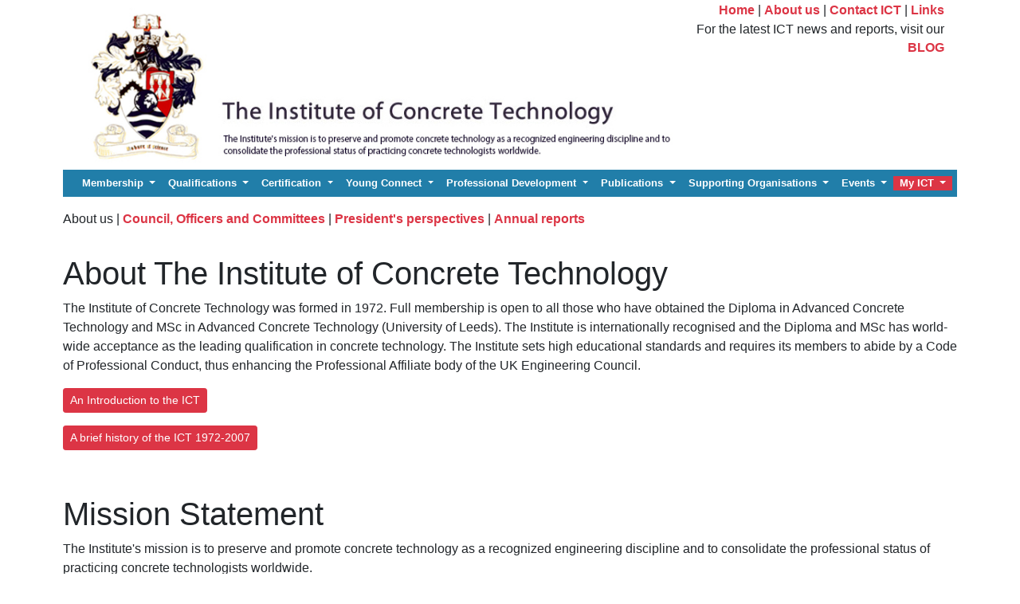

--- FILE ---
content_type: text/html
request_url: https://www.theict.org.uk/aboutus.asp
body_size: 13130
content:
<!DOCTYPE HTML PUBLIC "-//W3C//DTD HTML 4.01 Transitional//EN" "https://www.w3.org/TR/html4/loose.dtd">
<html>
<head>
<meta http-equiv="Content-Type" content="text/html; charset=iso-8859-1">
<title>Institute of Concrete Technology</title>
<meta name="description" content="Institute of Concrete Technology">
<meta name="keywords" content="Concrete, Development, careers, qualifications, exams, professional">
<meta name="author" content="Michael Collins">
<meta http-equiv="X-UA-Compatible" content="IE=edge">
<meta name="generator" content="Textpad">
<meta name="viewport" content="width=device-width, initial-scale=1">
<link rel="stylesheet" href="bootstrap/css/bootstrap.css">
<script src="https://ajax.googleapis.com/ajax/libs/jquery/3.2.0/jquery.min.js"></script>
<script src="bootstrap/js/bootstrap.min.js"></script>
<link rel="stylesheet" href="bootstrap/css/custom.css">
</head>
<body class="alt-grid">

<div align="center">
	<div class="container">
		<div class="row">
            <div class="col-sm">
                <div class="d-none d-lg-block d-xl-block">
                    		<div class="row">
			<div class="col-sm-12">	
			    <table border=0 width="100%">
			    	<tr>
						<td align=left>
                            <a href="default.asp"><img class="img-fluid" alt="Home" title="Home" src="https://www.theict.org.uk/images/Header.jpg" /></a>
						</td>
						<td valign=top align=right>
                            <font class="mainmenu"><a href="default.asp">Home</a> | <a href="aboutus.asp">About us</a> | <a href="contactus.asp">Contact ICT</a> | <a href="external-links.asp">Links</a></font>
							<br>
							For the latest ICT news and reports, visit our <font class="mainmenu"><a href="blog.asp">BLOG</a></font> 
						</td>
					</tr>
				</table>
			</div>					    					    
		</div>	
                </div>
                <div class="d-lg-none d-md-block">
                    		<div class="row">
			<div class="col-sm-12">	
			    <table border=0 width="100%">
			    	<tr>
						<td valign=top align=right colspan=2>
							<font class="mainmenu"><a href="default.asp">Home</a> | <a href="aboutus.asp">About us</a> | <a href="contactus.asp">Contact ICT</a> | <a href="external-links.asp">Links</a></font>
							<br>
							For the latest ICT news and reports, visit our <font class="mainmenu"><a href="blog.asp">BLOG</a></font>							
						</td>
					</tr>
			    	<tr>
						<td width="100%" align=left>
                            <a href="default.asp"><img class="img-fluid" alt="Home" title="Home" src="https://www.theict.org.uk/images/Header-small.jpg" /></a> 
						</td>
					</tr>
				</table>
			</div>					    					    
		</div>	
                </div>
            </div>
		</div>
    </div>
	<div class="container">  				
		<div class="row mb-3">
			<div class="col-sm-12">	
				<nav class="navbar navbar-expand-lg navbar-dark bg-company-custom">
  <button class="navbar-toggler" type="button" data-toggle="collapse" data-target="#navbarSupportedContent" aria-controls="navbarSupportedContent" aria-expanded="false" aria-label="Toggle navigation">
    <span class="navbar-toggler-icon"></span>
  </button>

  <div class="collapse navbar-collapse" id="navbarSupportedContent">
    <ul class="navbar-nav  w-100 nav-justified">
      <li class="nav-item dropdown">
        <a class="nav-link dropdown-toggle" href="#" id="navbarDropdown" role="button" data-toggle="dropdown" aria-haspopup="true" aria-expanded="false">
          Membership
        </a>
        <div class="dropdown-menu" aria-labelledby="navbarDropdown">
            <a class="dropdown-item" href="Benefits-of-membership.asp">Benefits of membership</a>
            <a class="dropdown-item" href="grades-of-membership.asp">Grades of membership</a>
            <a class="dropdown-item" href="membership-fees.asp">Membership fees</a>
            <a class="dropdown-item" href="member-list.asp">Members list</a>
        </div>
      </li>      
      <li class="nav-item dropdown">
            <a class="nav-link dropdown-toggle" href="#" id="navbarDropdown" role="button" data-toggle="dropdown" aria-haspopup="true" aria-expanded="false">
          Qualifications
        </a>
        <div class="dropdown-menu" aria-labelledby="navbarDropdown">
            <a class="dropdown-item" href="Qualifications.asp">Qualifications</a>
            <a class="dropdown-item" href="exams.asp">Exams</a>
        </div>
      </li>
      <li class="nav-item dropdown">
            <a class="nav-link dropdown-toggle" href="#" id="navbarDropdown" role="button" data-toggle="dropdown" aria-haspopup="true" aria-expanded="false">
          Certification
        </a>
        <div class="dropdown-menu" aria-labelledby="navbarDropdown">
            <a class="dropdown-item" href="Certification.asp">Certification</a>
            <a class="dropdown-item" href="CFTT-training-video.asp">CFTT Training Video</a>
        </div>
      </li>
      <li class="nav-item dropdown">
        <a class="nav-link dropdown-toggle" href="#" id="navbarDropdown" role="button" data-toggle="dropdown" aria-haspopup="true" aria-expanded="false">
          Young Connect
        </a>
        <div class="dropdown-menu" aria-labelledby="navbarDropdown">
            <a class="dropdown-item" href="SYPro-introduction.asp">Introduction to SYPro</a>
            <a class="dropdown-item" href="SYPro-blog.asp">SYPro BLOG</a>
        </div>
      </li>      
      <li class="nav-item dropdown">
        <a class="nav-link dropdown-toggle" href="#" id="navbarDropdown" role="button" data-toggle="dropdown" aria-haspopup="true" aria-expanded="false">
          Professional Development
        </a>
        <div class="dropdown-menu" aria-labelledby="navbarDropdown">
            <a class="dropdown-item" href="continuing-professional-development.asp">Continuing Professional Development</a>
            <a class="dropdown-item" href="construction-skills-certification.asp">Construction Skills Certification</a>
            <a class="dropdown-item" href="professional-registration.asp">Professional Registration</a>
        </div>
      </li>     
      <li class="nav-item dropdown">
        <a class="nav-link dropdown-toggle" href="#" id="navbarDropdown" role="button" data-toggle="dropdown" aria-haspopup="true" aria-expanded="false">
          Publications
        </a>
        <div class="dropdown-menu" aria-labelledby="navbarDropdown">
          <a class="dropdown-item" href="publishing-routes.asp">Publishing Routes</a>
          <a class="dropdown-item" href="technical-papers.asp">Technical Papers</a>
          <a class="dropdown-item" href="technical-notes.asp">Technical Notes</a>
          <a class="dropdown-item" href="points-of-view.asp">Points of View</a>
          <a class="dropdown-item" href="endorsed-papers.asp">ICT Endorsed Papers/Reports</a>
          <a class="dropdown-item" href="yearbook.asp">Yearbook</a>
        </div>
      </li>        
      <li class="nav-item dropdown">
        <a class="nav-link dropdown-toggle" href="#" id="navbarDropdown" role="button" data-toggle="dropdown" aria-haspopup="true" aria-expanded="false">
          Supporting Organisations
        </a>
        <div class="dropdown-menu" aria-labelledby="navbarDropdown">
          <a class="dropdown-item" href="Supporting-organisations.asp">Supporting organisations</a>
          <a class="dropdown-item" href="Convention-Sponsorship.asp">Convention Sponsorship</a>
            <a class="dropdown-item" href="Yearbook-Sponsorship.asp">Yearbook Sponsorship</a>
        </div>
      </li>
      <li class="nav-item dropdown">
        <a class="nav-link dropdown-toggle" href="#" id="navbarDropdown" role="button" data-toggle="dropdown" aria-haspopup="true" aria-expanded="false">
          Events
        </a>
        <div class="dropdown-menu" aria-labelledby="navbarDropdown">
          <a class="dropdown-item" href="events.asp">ICT Events</a>
          <a class="dropdown-item" href="convention.asp">ICT Convention</a>
<!--          <a class="dropdown-item" href="other-events.asp">Other events</a>  -->
        </div>
      </li>
      <li class="nav-item dropdown">
        <a class="nav-link dropdown-toggle" href="#" id="navbarDropdown" role="button" data-toggle="dropdown" aria-haspopup="true" aria-expanded="false" style="background-color: #DC3545;">
          My ICT
        </a>
        <div class="dropdown-menu" aria-labelledby="navbarDropdown">
          <a class="dropdown-item" href="ma-register.asp">Register</a>
          <div class="dropdown-divider"></div>
          <a class="dropdown-item" href="ma-login.asp">Login</a>
          <a class="dropdown-item" href="ma-downloads-bn.asp">Briefing notes</a>
          <a class="dropdown-item" href="ma-downloads-cp.asp">Convention presentations</a>          
          <a class="dropdown-item" href="ma-downloads-cpd.asp">CPD Reading list</a>
          <a class="dropdown-item" href="ma-member-list.asp">Members directory</a>
          <a class="dropdown-item" href="ma-newsletters.asp">Newsletters</a>          
          <a class="dropdown-item" href="ma-downloads-seminars.asp">Seminars</a>
          <a class="dropdown-item" href="ma-downloads-standards.asp">Standards</a>
          <a class="dropdown-item" href="ma-downloads-translations.asp">Translations</a>                                                  
          <a class="dropdown-item" href="ma-yearbook.asp">Yearbooks</a>   
          <div class="dropdown-divider"></div>       
          
        </div>
      </li>

    </ul>
  </div>
</nav>
			</div>
		</div>
		<div class="row">
			<div class="col-sm-12">
                <p align=left>
                    About us | <a href="council-committees.asp">Council, Officers and Committees</a> | <a href="Presidents-perspectives.asp">President's perspectives</a> | <a href="annual-reports.asp">Annual reports</a>
                </p>
            </div>
        </div>
		<div class="row mt-3">
			<div class="col-sm-12">
                <h1 align=left>About The Institute of Concrete Technology</h1>
                <p align=left>
                    The Institute of Concrete Technology was formed in 1972. Full membership is open to all those who have obtained the 
                    Diploma in Advanced Concrete Technology and MSc in Advanced Concrete Technology (University of Leeds). The Institute is 
                    internationally recognised and the Diploma and MSc has world-wide acceptance as the leading qualification in concrete technology. 
                    The Institute sets high educational standards and requires its members to abide by a Code of Professional Conduct, thus 
                    enhancing the Professional Affiliate body of the UK Engineering Council.                   
                </p>    
                <p align=left>
                    <a href="downloads/Aboutus/An%20Introduction%20to%20the%20ICT.pdf" target="_blank" class="btn btn-danger btn-sm">An Introduction to the ICT</a>   
                </p>  
                <p align=left>
                    <a href="downloads/Aboutus/A%20brief%20history%20of%20the%20ICT%201972-2007.pdf" target="_blank" class="btn btn-danger btn-sm">A brief history of the ICT 1972-2007</a>   
                </p> 
			</div>	
		</div>
		<div class="row">
			<div class="col-sm-12">     
                <p>&nbsp;</p>
			</div>	
		</div>
		<div class="row">
			<div class="col-sm-12">
                <h1 align=left>Mission Statement</h1>
                <p align=left>
                    The Institute's mission is to preserve and promote concrete technology as a recognized engineering discipline and to consolidate the 
                    professional status of practicing concrete technologists worldwide.
                    <br><br>
                    Membership of The Institute of Concrete Technology, is open to a wide range of people with a professional interest in concrete - from 
                    students through to those that have worked in the industry for many years.
                </p>    
			</div>	
		</div>
		<div class="row mt-3">
			<div class="col-sm-12">     
                <p>&nbsp;</p>
			</div>	
		</div>
	</div>
    	<div class="container">    
        <div class="row mt-3 mb-3">
            <div class="col-sm">
                <table width="100%" border=0>
                    <tr>
                        <td align=left width="50%" STYLE="padding: 2px;border-top: 1px solid #676767;">
                            <a href="privacy-policy.asp">Privacy policy</a>
                        </td>
                        <td align=right STYLE="padding: 2px;border-top: 1px solid #676767;">
                            <a href="https://www.linkedin.com/company/19478620/admin/" target="_blank"><img src="https://www.theict.org.uk/images/buttons/linkedin.gif"></a>
                        </td>
                    </tr>
                </table>
            </div>
        </div>
    </div>
</div>
</body>              

--- FILE ---
content_type: text/css
request_url: https://www.theict.org.uk/bootstrap/css/custom.css
body_size: 4430
content:
A {
    	font-family: "Helvetica Neue", Helvetica, Arial, sans-serif;
    	font-size: 16px;
    	line-height: 1.42857143;
    	COLOR: #DC3545;
    	font-weight: bold;
}
A:hover {
    	COLOR: black;
    	FONT-SIZE: 16px;
    	font-weight: bold;
}

.jumbotron {
	padding-top: 15px;
	padding-bottom: 15px;
	background-color: #efefef;
}
.container .jumbotron,
.container-fluid .jumbotron {
	padding-right: 60px;
	padding-left: 60px;
}
.jumbotron h1,
.jumbotron .h1 {
	font-size: 53px;
	color: black;
}
.jumbotron p {
	margin-bottom: 15px;
	font-size: 18px;
	font-weight: 200;
	color: white;
}


@media (max-width: 992px) { 
 
	A {
	    	font-family: "Helvetica Neue", Helvetica, Arial, sans-serif;
	    	font-size: 13px;
	    	line-height: 1.42857143;
	    	COLOR: #DC3545;
	    	font-weight: bold;
	}
	A:hover {
	    	COLOR: black;
	    	FONT-SIZE: 13px;
	    	font-weight: bold;
	}

	H3 {
		font-family: "Tahoma";
		FONT-SIZE:20px;
	}

	H4 {
		font-family: "Tahoma";
		FONT-SIZE:16px;
	}
	

 
}

@media (max-width: 767px) { 
 
	A {
	    	font-family: "Helvetica Neue", Helvetica, Arial, sans-serif;
	    	font-size: 12px;
	    	line-height: 1.42857143;
	    	COLOR: #DC3545;
	    	font-weight: bold;
	}
	A:hover {
	    	COLOR: black;
	    	FONT-SIZE: 12px;
	    	font-weight: bold;
	}
	
	H3 {
		font-family: "Tahoma";
		FONT-SIZE:17px;
	}
	
	H4 {
		font-family: "Tahoma";
		FONT-SIZE:15px;
	}
	
	.jumbotron h1,
	.jumbotron .h1 {
		font-size: 40px;
		color: white;
	}
	.jumbotron p {
		margin-bottom: 15px;
		font-size: 15px;
		font-weight: 200;
		color: white;
	}  
}

@media (max-width: 576px) { 
 
	A {
	    	font-family: "Helvetica Neue", Helvetica, Arial, sans-serif;
	    	font-size: 11px;
	    	line-height: 1.42857143;
	    	COLOR: #DC3545;
	    	font-weight: bold;
	}
	A:hover {
	    	COLOR: black;
	    	FONT-SIZE: 11px;
	    	font-weight: bold;
	}

	H3 {
		font-family: "Tahoma";
		FONT-SIZE:16px;
	}
	
	H4 {
		font-family: "Tahoma";
		FONT-SIZE:14px;
	}
	
	.jumbotron h1,
	.jumbotron .h1 {
		font-size: 30px;
		color: black;
	}
	.jumbotron p {
		margin-bottom: 15px;
		font-size: 13px;
		font-weight: 200;
		color: black;
	} 
    .img-fluid {
        width: 50%;
    }
}

.footertext {
	COLOR: white;
   	font-family: "Helvetica Neue", Helvetica, Arial, sans-serif;
	FONT-SIZE: 14px;
	TEXT-DECORATION: underline;
	font-weight: bold;
	background-color: #DC3545;
}

.footertext:hover {
	COLOR: White;
	font-family: "Helvetica Neue", Helvetica, Arial, sans-serif;
	FONT-SIZE: 14px;
	TEXT-DECORATION: underline;
	font-weight: bold;
	background-color: black;
}

.smalltext {
	color : #696969;
	font : 10px verdana;
	
}

.alt-grid [class*="col-"] {padding-left:10;padding-right:10}
.alt-grid .row {margin-left:0;margin-right:0}

/* container adjusted */
.alt-grid .container {width:100%;max-width:none;padding:0;}

.navbar-nav > li > a {
    padding-top: 0px;
    padding-bottom: 0px;
    font-size: 13px !important;
    color: #FFFFFF;
}

.nav-link {
color: white !important;
}


body {
    	max-width: 90%;
    	margin: 0 auto;
	font-family: -apple-system, BlinkMacSystemFont, ï¿½Segoe UIï¿½, Roboto, ï¿½Helvetica Neueï¿½, Arial, sans-serif, ï¿½Apple Color Emojiï¿½, ï¿½Segoe UI Emojiï¿½, ï¿½Segoe UI Symbolï¿½;
	/* default is 1rem or 16px */
	font-size: 16px;
	font-weight: 400;
	line-height: 1.5;
}

.img-size {
  width: 75%;
  float:left;
}
 
/* Increase all font sizes on mobile */

@media (max-width: 992px) { 
 
	body {
	    	max-width: 100%;
	    	margin: 0 auto;
		/* default is 1rem or 16px */
		font-size: 13px;
	}

}

@media (max-width: 767px) { 
 
	body {
	    	max-width: 100%;
	    	margin: 0 auto;
		/* default is 1rem or 16px */
		font-size: 12px;
	}

}

@media (max-width: 576px) { 
 
	body {
	    	max-width: 100%;
	    	margin: 0 auto;
		/* default is 1rem or 16px */
		font-size: 11px;
	}
 
}

.img-border {
	border: 1px solid black;
}

.bg-company-custom {
    background-color: #217ea9 !important;
}

H3 {
    font-family: "Tahoma";
    FONT-SIZE:24px;
    font-weight:500;
    color: #217ea9;
	}

.popover {
	max-width: 500px;
}

.tooltip .tooltip-inner{
	max-width: 500px !important;
	width: 400px !important;
	text-align: left!important;
  }